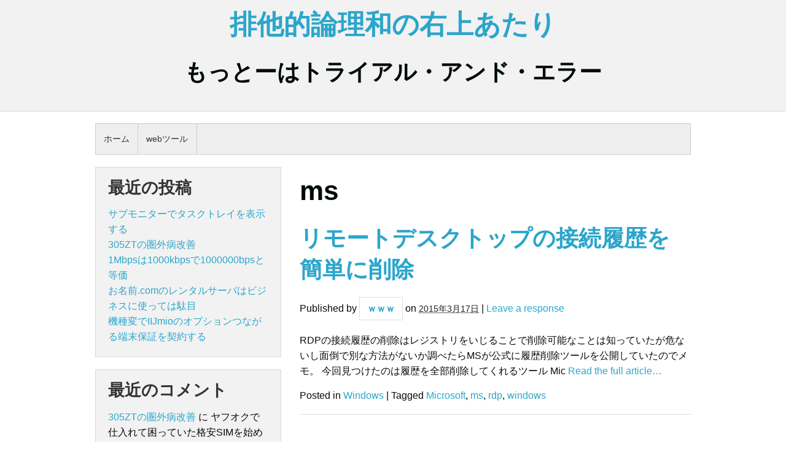

--- FILE ---
content_type: application/javascript
request_url: http://materialbook.futh.net/wp-content/themes/spine/js/global.js?ver=0.1
body_size: 144
content:
(function ($) {
	"use strict";
	$(function () {
// Place your public-facing JavaScript here
		$(document).foundation();
	});
}(jQuery));


--- FILE ---
content_type: application/javascript
request_url: http://materialbook.futh.net/wp-content/themes/spine/foundation/javascripts/foundation/foundation.topbar.js?ver=0.1
body_size: 7866
content:
/*jslint unparam: true, browser: true, indent: 2 */

;(function ($, window, document, undefined) {
  'use strict';

  Foundation.libs.topbar = {
    name : 'topbar',

    version : '4.1.2',

    settings : {
      index : 0,
      stickyClass : 'topbar-sticky',
      custom_back_text: true,
      back_text: 'Back',
      init : false
    },

    init : function (section, method, options) {
      var self = this;

      if (typeof method === 'object') {
        $.extend(true, this.settings, method);
      }

      if (typeof method != 'string') {

        $('.top-bar').each(function () {
          self.settings.$w = $(window);
          self.settings.$topbar = $(this);
          self.settings.$section = self.settings.$topbar.find('section');
          self.settings.$titlebar = self.settings.$topbar.children('ul').first();


          self.settings.$topbar.data('index', 0);

          var breakpoint = $("<div class='top-bar-js-breakpoint'/>").insertAfter(self.settings.$topbar);
          self.settings.breakPoint = breakpoint.width();
          breakpoint.remove();

          self.assemble();

          if (self.settings.$topbar.parent().hasClass('fixed')) {
            $('body').css('padding-top', self.outerHeight(self.settings.$topbar));
          }
        });

        if (!self.settings.init) {
          this.events();
        }

        return this.settings.init;
      } else {
        // fire method
        return this[method].call(this, options);
      }
    },

    events : function () {
      var self = this;
      var offst = this.outerHeight($('.top-bar'));
      $(this.scope)
        .on('click.fndtn.topbar', '.top-bar .toggle-topbar', function (e) {
          var topbar = $(this).closest('.top-bar'),
              section = topbar.find('section, .section'),
              titlebar = topbar.children('ul').first();

          if (!topbar.data('height')) self.largestUL();

          e.preventDefault();

          if (self.breakpoint()) {
            topbar
              .toggleClass('expanded')
              .css('min-height', '');
          }

          if (!topbar.hasClass('expanded')) {
            if (!self.rtl) {
              section.css({left: '0%'});
              section.find('>.name').css({left: '100%'});
            } else {
              section.css({right: '0%'});
              section.find('>.name').css({right: '100%'});
            }
            section.find('li.moved').removeClass('moved');
            topbar.data('index', 0);

            if (topbar.hasClass('fixed')) {
              topbar.parent().addClass('fixed');
              topbar.removeClass('fixed');
              $('body').css('padding-top',offst);
            }
          } else if (topbar.parent().hasClass('fixed')) {
            topbar.parent().removeClass('fixed');
            topbar.addClass('fixed');
            $('body').css('padding-top','0');
            window.scrollTo(0,0);
          }
        })

        .on('click.fndtn.topbar', '.top-bar .has-dropdown>a', function (e) {
          var topbar = $(this).closest('.top-bar'),
              section = topbar.find('section, .section'),
              titlebar = topbar.children('ul').first();

          if (Modernizr.touch || self.breakpoint()) {
            e.preventDefault();
          }

          if (self.breakpoint()) {
            var $this = $(this),
                $selectedLi = $this.closest('li');

            topbar.data('index', topbar.data('index') + 1);
            $selectedLi.addClass('moved');
            if (!self.rtl) {
              section.css({left: -(100 * topbar.data('index')) + '%'});
              section.find('>.name').css({left: 100 * topbar.data('index') + '%'});
            } else {
              section.css({right: -(100 * topbar.data('index')) + '%'});
              section.find('>.name').css({right: 100 * topbar.data('index') + '%'});
            }

            $this.siblings('ul')
              .height(topbar.data('height') + self.outerHeight(titlebar, true));
            topbar
              .css('min-height', topbar.data('height') + self.outerHeight(titlebar, true) * 2)
          }
        });

      $(window).on('resize.fndtn.topbar', function () {
        if (!self.breakpoint()) {
          $('.top-bar')
            .css('min-height', '')
            .removeClass('expanded');
        }
      }.bind(this));

      // Go up a level on Click
      $(this.scope).on('click.fndtn', '.top-bar .has-dropdown .back', function (e) {
        e.preventDefault();

        var $this = $(this),
            topbar = $this.closest('.top-bar'),
            section = topbar.find('section, .section'),
            $movedLi = $this.closest('li.moved'),
            $previousLevelUl = $movedLi.parent();

        topbar.data('index', topbar.data('index') - 1);
        if (!self.rtl) {
          section.css({left: -(100 * topbar.data('index')) + '%'});
          section.find('>.name').css({left: 100 * topbar.data('index') + '%'});
        } else {
          section.css({right: -(100 * topbar.data('index')) + '%'});
          section.find('>.name').css({right: 100 * topbar.data('index') + '%'});
        }

        if (topbar.data('index') === 0) {
          topbar.css('min-height', 0);
        }

        setTimeout(function () {
          $movedLi.removeClass('moved');
        }, 300);
      });
    },

    breakpoint : function () {
      return $(window).width() <= this.settings.breakPoint || $('html').hasClass('lt-ie9');
    },

    assemble : function () {
      var self = this;
      // Pull element out of the DOM for manipulation
      this.settings.$section.detach();

      this.settings.$section.find('.has-dropdown>a').each(function () {
        var $link = $(this),
            $dropdown = $link.siblings('.dropdown'),
            $titleLi = $('<li class="title back js-generated"><h5><a href="#"></a></h5></li>');

        // Copy link to subnav
        if (self.settings.custom_back_text == true) {
          $titleLi.find('h5>a').html('&laquo; ' + self.settings.back_text);
        } else {
          $titleLi.find('h5>a').html('&laquo; ' + $link.html());
        }
        $dropdown.prepend($titleLi);
      });

      // Put element back in the DOM
      this.settings.$section.appendTo(this.settings.$topbar);

      // check for sticky
      this.sticky();
    },

    largestUL : function () {
      var uls = this.settings.$topbar.find('section ul ul'),
          largest = uls.first(),
          total = 0,
          self = this;

      uls.each(function () {
        if ($(this).children('li').length > largest.children('li').length) {
          largest = $(this);
        }
      });

      largest.children('li').each(function () { total += self.outerHeight($(this), true); });

      this.settings.$topbar.data('height', total);
    },

    sticky : function () {
      var klass = '.' + this.settings.stickyClass;
      if ($(klass).length > 0) {
        var distance = $(klass).length ? $(klass).offset().top: 0,
            $window = $(window);
            var offst = this.outerHeight($('.top-bar'));

          $window.scroll(function() {
            if ($window.scrollTop() >= (distance)) {
              $(klass).addClass("fixed");
              $('body').css('padding-top',offst);
            }

            else if ($window.scrollTop() < distance) {
              $(klass).removeClass("fixed");
              $('body').css('padding-top','0');
            }
        });
      }
    },

    off : function () {
      $(this.scope).off('.fndtn.topbar');
      $(window).off('.fndtn.topbar');
    }
  };
}(Foundation.zj, this, this.document));
